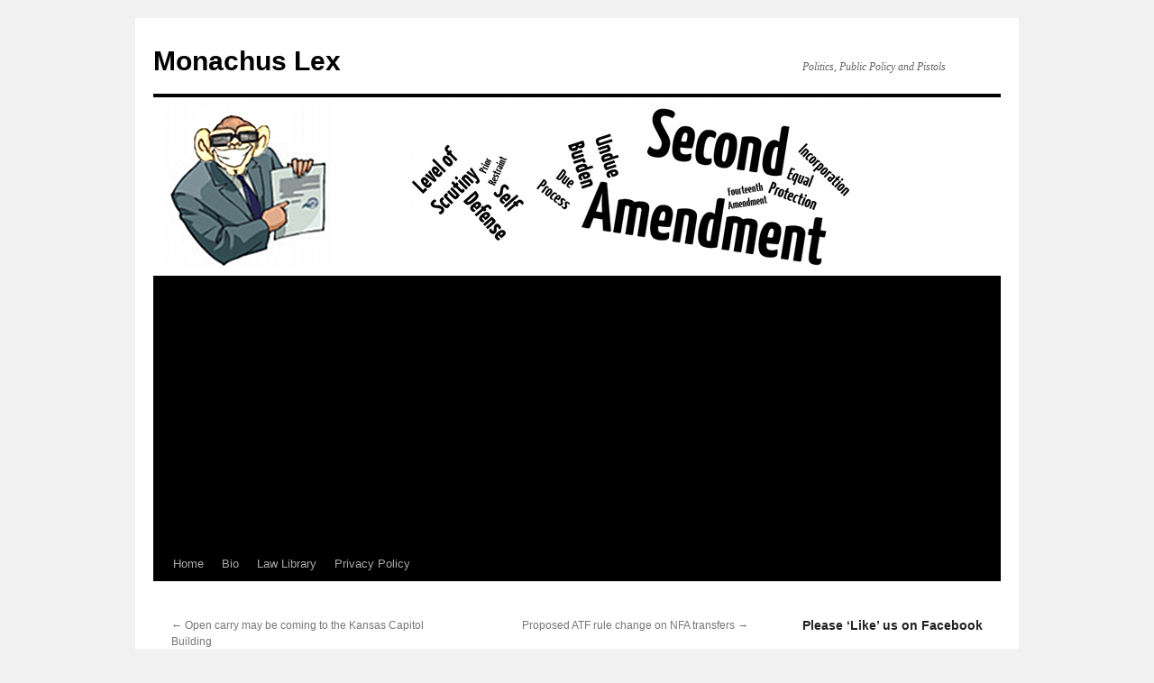

--- FILE ---
content_type: text/html; charset=UTF-8
request_url: https://monachuslex.com/?p=2524
body_size: 15468
content:
<!DOCTYPE html>
<html lang="en-US">
<head>
<meta charset="UTF-8" />
<title>
Open carry walk draws a big crowd in Brookville Pennsylvania | Monachus Lex	</title>
<link rel="profile" href="https://gmpg.org/xfn/11" />
<link rel="stylesheet" type="text/css" media="all" href="https://monachuslex.com/wp-content/themes/twentyten/style.css?ver=20251202" />
<link rel="pingback" href="https://monachuslex.com/xmlrpc.php">
<meta name='robots' content='max-image-preview:large' />
<link rel="alternate" type="application/rss+xml" title="Monachus Lex &raquo; Feed" href="https://monachuslex.com/?feed=rss2" />
<link rel="alternate" type="application/rss+xml" title="Monachus Lex &raquo; Comments Feed" href="https://monachuslex.com/?feed=comments-rss2" />
<link rel="alternate" type="application/rss+xml" title="Monachus Lex &raquo; Open carry walk draws a big crowd in Brookville Pennsylvania Comments Feed" href="https://monachuslex.com/?feed=rss2&#038;p=2524" />
<link rel="alternate" title="oEmbed (JSON)" type="application/json+oembed" href="https://monachuslex.com/index.php?rest_route=%2Foembed%2F1.0%2Fembed&#038;url=https%3A%2F%2Fmonachuslex.com%2F%3Fp%3D2524" />
<link rel="alternate" title="oEmbed (XML)" type="text/xml+oembed" href="https://monachuslex.com/index.php?rest_route=%2Foembed%2F1.0%2Fembed&#038;url=https%3A%2F%2Fmonachuslex.com%2F%3Fp%3D2524&#038;format=xml" />
<style id='wp-img-auto-sizes-contain-inline-css' type='text/css'>
img:is([sizes=auto i],[sizes^="auto," i]){contain-intrinsic-size:3000px 1500px}
/*# sourceURL=wp-img-auto-sizes-contain-inline-css */
</style>
<style id='wp-emoji-styles-inline-css' type='text/css'>

	img.wp-smiley, img.emoji {
		display: inline !important;
		border: none !important;
		box-shadow: none !important;
		height: 1em !important;
		width: 1em !important;
		margin: 0 0.07em !important;
		vertical-align: -0.1em !important;
		background: none !important;
		padding: 0 !important;
	}
/*# sourceURL=wp-emoji-styles-inline-css */
</style>
<style id='wp-block-library-inline-css' type='text/css'>
:root{--wp-block-synced-color:#7a00df;--wp-block-synced-color--rgb:122,0,223;--wp-bound-block-color:var(--wp-block-synced-color);--wp-editor-canvas-background:#ddd;--wp-admin-theme-color:#007cba;--wp-admin-theme-color--rgb:0,124,186;--wp-admin-theme-color-darker-10:#006ba1;--wp-admin-theme-color-darker-10--rgb:0,107,160.5;--wp-admin-theme-color-darker-20:#005a87;--wp-admin-theme-color-darker-20--rgb:0,90,135;--wp-admin-border-width-focus:2px}@media (min-resolution:192dpi){:root{--wp-admin-border-width-focus:1.5px}}.wp-element-button{cursor:pointer}:root .has-very-light-gray-background-color{background-color:#eee}:root .has-very-dark-gray-background-color{background-color:#313131}:root .has-very-light-gray-color{color:#eee}:root .has-very-dark-gray-color{color:#313131}:root .has-vivid-green-cyan-to-vivid-cyan-blue-gradient-background{background:linear-gradient(135deg,#00d084,#0693e3)}:root .has-purple-crush-gradient-background{background:linear-gradient(135deg,#34e2e4,#4721fb 50%,#ab1dfe)}:root .has-hazy-dawn-gradient-background{background:linear-gradient(135deg,#faaca8,#dad0ec)}:root .has-subdued-olive-gradient-background{background:linear-gradient(135deg,#fafae1,#67a671)}:root .has-atomic-cream-gradient-background{background:linear-gradient(135deg,#fdd79a,#004a59)}:root .has-nightshade-gradient-background{background:linear-gradient(135deg,#330968,#31cdcf)}:root .has-midnight-gradient-background{background:linear-gradient(135deg,#020381,#2874fc)}:root{--wp--preset--font-size--normal:16px;--wp--preset--font-size--huge:42px}.has-regular-font-size{font-size:1em}.has-larger-font-size{font-size:2.625em}.has-normal-font-size{font-size:var(--wp--preset--font-size--normal)}.has-huge-font-size{font-size:var(--wp--preset--font-size--huge)}.has-text-align-center{text-align:center}.has-text-align-left{text-align:left}.has-text-align-right{text-align:right}.has-fit-text{white-space:nowrap!important}#end-resizable-editor-section{display:none}.aligncenter{clear:both}.items-justified-left{justify-content:flex-start}.items-justified-center{justify-content:center}.items-justified-right{justify-content:flex-end}.items-justified-space-between{justify-content:space-between}.screen-reader-text{border:0;clip-path:inset(50%);height:1px;margin:-1px;overflow:hidden;padding:0;position:absolute;width:1px;word-wrap:normal!important}.screen-reader-text:focus{background-color:#ddd;clip-path:none;color:#444;display:block;font-size:1em;height:auto;left:5px;line-height:normal;padding:15px 23px 14px;text-decoration:none;top:5px;width:auto;z-index:100000}html :where(.has-border-color){border-style:solid}html :where([style*=border-top-color]){border-top-style:solid}html :where([style*=border-right-color]){border-right-style:solid}html :where([style*=border-bottom-color]){border-bottom-style:solid}html :where([style*=border-left-color]){border-left-style:solid}html :where([style*=border-width]){border-style:solid}html :where([style*=border-top-width]){border-top-style:solid}html :where([style*=border-right-width]){border-right-style:solid}html :where([style*=border-bottom-width]){border-bottom-style:solid}html :where([style*=border-left-width]){border-left-style:solid}html :where(img[class*=wp-image-]){height:auto;max-width:100%}:where(figure){margin:0 0 1em}html :where(.is-position-sticky){--wp-admin--admin-bar--position-offset:var(--wp-admin--admin-bar--height,0px)}@media screen and (max-width:600px){html :where(.is-position-sticky){--wp-admin--admin-bar--position-offset:0px}}

/*# sourceURL=wp-block-library-inline-css */
</style><style id='global-styles-inline-css' type='text/css'>
:root{--wp--preset--aspect-ratio--square: 1;--wp--preset--aspect-ratio--4-3: 4/3;--wp--preset--aspect-ratio--3-4: 3/4;--wp--preset--aspect-ratio--3-2: 3/2;--wp--preset--aspect-ratio--2-3: 2/3;--wp--preset--aspect-ratio--16-9: 16/9;--wp--preset--aspect-ratio--9-16: 9/16;--wp--preset--color--black: #000;--wp--preset--color--cyan-bluish-gray: #abb8c3;--wp--preset--color--white: #fff;--wp--preset--color--pale-pink: #f78da7;--wp--preset--color--vivid-red: #cf2e2e;--wp--preset--color--luminous-vivid-orange: #ff6900;--wp--preset--color--luminous-vivid-amber: #fcb900;--wp--preset--color--light-green-cyan: #7bdcb5;--wp--preset--color--vivid-green-cyan: #00d084;--wp--preset--color--pale-cyan-blue: #8ed1fc;--wp--preset--color--vivid-cyan-blue: #0693e3;--wp--preset--color--vivid-purple: #9b51e0;--wp--preset--color--blue: #0066cc;--wp--preset--color--medium-gray: #666;--wp--preset--color--light-gray: #f1f1f1;--wp--preset--gradient--vivid-cyan-blue-to-vivid-purple: linear-gradient(135deg,rgb(6,147,227) 0%,rgb(155,81,224) 100%);--wp--preset--gradient--light-green-cyan-to-vivid-green-cyan: linear-gradient(135deg,rgb(122,220,180) 0%,rgb(0,208,130) 100%);--wp--preset--gradient--luminous-vivid-amber-to-luminous-vivid-orange: linear-gradient(135deg,rgb(252,185,0) 0%,rgb(255,105,0) 100%);--wp--preset--gradient--luminous-vivid-orange-to-vivid-red: linear-gradient(135deg,rgb(255,105,0) 0%,rgb(207,46,46) 100%);--wp--preset--gradient--very-light-gray-to-cyan-bluish-gray: linear-gradient(135deg,rgb(238,238,238) 0%,rgb(169,184,195) 100%);--wp--preset--gradient--cool-to-warm-spectrum: linear-gradient(135deg,rgb(74,234,220) 0%,rgb(151,120,209) 20%,rgb(207,42,186) 40%,rgb(238,44,130) 60%,rgb(251,105,98) 80%,rgb(254,248,76) 100%);--wp--preset--gradient--blush-light-purple: linear-gradient(135deg,rgb(255,206,236) 0%,rgb(152,150,240) 100%);--wp--preset--gradient--blush-bordeaux: linear-gradient(135deg,rgb(254,205,165) 0%,rgb(254,45,45) 50%,rgb(107,0,62) 100%);--wp--preset--gradient--luminous-dusk: linear-gradient(135deg,rgb(255,203,112) 0%,rgb(199,81,192) 50%,rgb(65,88,208) 100%);--wp--preset--gradient--pale-ocean: linear-gradient(135deg,rgb(255,245,203) 0%,rgb(182,227,212) 50%,rgb(51,167,181) 100%);--wp--preset--gradient--electric-grass: linear-gradient(135deg,rgb(202,248,128) 0%,rgb(113,206,126) 100%);--wp--preset--gradient--midnight: linear-gradient(135deg,rgb(2,3,129) 0%,rgb(40,116,252) 100%);--wp--preset--font-size--small: 13px;--wp--preset--font-size--medium: 20px;--wp--preset--font-size--large: 36px;--wp--preset--font-size--x-large: 42px;--wp--preset--spacing--20: 0.44rem;--wp--preset--spacing--30: 0.67rem;--wp--preset--spacing--40: 1rem;--wp--preset--spacing--50: 1.5rem;--wp--preset--spacing--60: 2.25rem;--wp--preset--spacing--70: 3.38rem;--wp--preset--spacing--80: 5.06rem;--wp--preset--shadow--natural: 6px 6px 9px rgba(0, 0, 0, 0.2);--wp--preset--shadow--deep: 12px 12px 50px rgba(0, 0, 0, 0.4);--wp--preset--shadow--sharp: 6px 6px 0px rgba(0, 0, 0, 0.2);--wp--preset--shadow--outlined: 6px 6px 0px -3px rgb(255, 255, 255), 6px 6px rgb(0, 0, 0);--wp--preset--shadow--crisp: 6px 6px 0px rgb(0, 0, 0);}:where(.is-layout-flex){gap: 0.5em;}:where(.is-layout-grid){gap: 0.5em;}body .is-layout-flex{display: flex;}.is-layout-flex{flex-wrap: wrap;align-items: center;}.is-layout-flex > :is(*, div){margin: 0;}body .is-layout-grid{display: grid;}.is-layout-grid > :is(*, div){margin: 0;}:where(.wp-block-columns.is-layout-flex){gap: 2em;}:where(.wp-block-columns.is-layout-grid){gap: 2em;}:where(.wp-block-post-template.is-layout-flex){gap: 1.25em;}:where(.wp-block-post-template.is-layout-grid){gap: 1.25em;}.has-black-color{color: var(--wp--preset--color--black) !important;}.has-cyan-bluish-gray-color{color: var(--wp--preset--color--cyan-bluish-gray) !important;}.has-white-color{color: var(--wp--preset--color--white) !important;}.has-pale-pink-color{color: var(--wp--preset--color--pale-pink) !important;}.has-vivid-red-color{color: var(--wp--preset--color--vivid-red) !important;}.has-luminous-vivid-orange-color{color: var(--wp--preset--color--luminous-vivid-orange) !important;}.has-luminous-vivid-amber-color{color: var(--wp--preset--color--luminous-vivid-amber) !important;}.has-light-green-cyan-color{color: var(--wp--preset--color--light-green-cyan) !important;}.has-vivid-green-cyan-color{color: var(--wp--preset--color--vivid-green-cyan) !important;}.has-pale-cyan-blue-color{color: var(--wp--preset--color--pale-cyan-blue) !important;}.has-vivid-cyan-blue-color{color: var(--wp--preset--color--vivid-cyan-blue) !important;}.has-vivid-purple-color{color: var(--wp--preset--color--vivid-purple) !important;}.has-black-background-color{background-color: var(--wp--preset--color--black) !important;}.has-cyan-bluish-gray-background-color{background-color: var(--wp--preset--color--cyan-bluish-gray) !important;}.has-white-background-color{background-color: var(--wp--preset--color--white) !important;}.has-pale-pink-background-color{background-color: var(--wp--preset--color--pale-pink) !important;}.has-vivid-red-background-color{background-color: var(--wp--preset--color--vivid-red) !important;}.has-luminous-vivid-orange-background-color{background-color: var(--wp--preset--color--luminous-vivid-orange) !important;}.has-luminous-vivid-amber-background-color{background-color: var(--wp--preset--color--luminous-vivid-amber) !important;}.has-light-green-cyan-background-color{background-color: var(--wp--preset--color--light-green-cyan) !important;}.has-vivid-green-cyan-background-color{background-color: var(--wp--preset--color--vivid-green-cyan) !important;}.has-pale-cyan-blue-background-color{background-color: var(--wp--preset--color--pale-cyan-blue) !important;}.has-vivid-cyan-blue-background-color{background-color: var(--wp--preset--color--vivid-cyan-blue) !important;}.has-vivid-purple-background-color{background-color: var(--wp--preset--color--vivid-purple) !important;}.has-black-border-color{border-color: var(--wp--preset--color--black) !important;}.has-cyan-bluish-gray-border-color{border-color: var(--wp--preset--color--cyan-bluish-gray) !important;}.has-white-border-color{border-color: var(--wp--preset--color--white) !important;}.has-pale-pink-border-color{border-color: var(--wp--preset--color--pale-pink) !important;}.has-vivid-red-border-color{border-color: var(--wp--preset--color--vivid-red) !important;}.has-luminous-vivid-orange-border-color{border-color: var(--wp--preset--color--luminous-vivid-orange) !important;}.has-luminous-vivid-amber-border-color{border-color: var(--wp--preset--color--luminous-vivid-amber) !important;}.has-light-green-cyan-border-color{border-color: var(--wp--preset--color--light-green-cyan) !important;}.has-vivid-green-cyan-border-color{border-color: var(--wp--preset--color--vivid-green-cyan) !important;}.has-pale-cyan-blue-border-color{border-color: var(--wp--preset--color--pale-cyan-blue) !important;}.has-vivid-cyan-blue-border-color{border-color: var(--wp--preset--color--vivid-cyan-blue) !important;}.has-vivid-purple-border-color{border-color: var(--wp--preset--color--vivid-purple) !important;}.has-vivid-cyan-blue-to-vivid-purple-gradient-background{background: var(--wp--preset--gradient--vivid-cyan-blue-to-vivid-purple) !important;}.has-light-green-cyan-to-vivid-green-cyan-gradient-background{background: var(--wp--preset--gradient--light-green-cyan-to-vivid-green-cyan) !important;}.has-luminous-vivid-amber-to-luminous-vivid-orange-gradient-background{background: var(--wp--preset--gradient--luminous-vivid-amber-to-luminous-vivid-orange) !important;}.has-luminous-vivid-orange-to-vivid-red-gradient-background{background: var(--wp--preset--gradient--luminous-vivid-orange-to-vivid-red) !important;}.has-very-light-gray-to-cyan-bluish-gray-gradient-background{background: var(--wp--preset--gradient--very-light-gray-to-cyan-bluish-gray) !important;}.has-cool-to-warm-spectrum-gradient-background{background: var(--wp--preset--gradient--cool-to-warm-spectrum) !important;}.has-blush-light-purple-gradient-background{background: var(--wp--preset--gradient--blush-light-purple) !important;}.has-blush-bordeaux-gradient-background{background: var(--wp--preset--gradient--blush-bordeaux) !important;}.has-luminous-dusk-gradient-background{background: var(--wp--preset--gradient--luminous-dusk) !important;}.has-pale-ocean-gradient-background{background: var(--wp--preset--gradient--pale-ocean) !important;}.has-electric-grass-gradient-background{background: var(--wp--preset--gradient--electric-grass) !important;}.has-midnight-gradient-background{background: var(--wp--preset--gradient--midnight) !important;}.has-small-font-size{font-size: var(--wp--preset--font-size--small) !important;}.has-medium-font-size{font-size: var(--wp--preset--font-size--medium) !important;}.has-large-font-size{font-size: var(--wp--preset--font-size--large) !important;}.has-x-large-font-size{font-size: var(--wp--preset--font-size--x-large) !important;}
/*# sourceURL=global-styles-inline-css */
</style>

<style id='classic-theme-styles-inline-css' type='text/css'>
/*! This file is auto-generated */
.wp-block-button__link{color:#fff;background-color:#32373c;border-radius:9999px;box-shadow:none;text-decoration:none;padding:calc(.667em + 2px) calc(1.333em + 2px);font-size:1.125em}.wp-block-file__button{background:#32373c;color:#fff;text-decoration:none}
/*# sourceURL=/wp-includes/css/classic-themes.min.css */
</style>
<link rel='stylesheet' id='ce_responsive-css' href='https://monachuslex.com/wp-content/plugins/simple-embed-code/css/video-container.min.css?ver=2.5.1' type='text/css' media='all' />
<link rel='stylesheet' id='twentyten-block-style-css' href='https://monachuslex.com/wp-content/themes/twentyten/blocks.css?ver=20250220' type='text/css' media='all' />
<link rel='stylesheet' id='video-js-css' href='https://monachuslex.com/wp-content/plugins/video-embed-thumbnail-generator/video-js/video-js.min.css?ver=7.11.4' type='text/css' media='all' />
<link rel='stylesheet' id='video-js-kg-skin-css' href='https://monachuslex.com/wp-content/plugins/video-embed-thumbnail-generator/video-js/kg-video-js-skin.css?ver=4.10.3' type='text/css' media='all' />
<link rel='stylesheet' id='kgvid_video_styles-css' href='https://monachuslex.com/wp-content/plugins/video-embed-thumbnail-generator/src/public/css/videopack-styles.css?ver=4.10.3' type='text/css' media='all' />
<link rel="https://api.w.org/" href="https://monachuslex.com/index.php?rest_route=/" /><link rel="alternate" title="JSON" type="application/json" href="https://monachuslex.com/index.php?rest_route=/wp/v2/posts/2524" /><link rel="EditURI" type="application/rsd+xml" title="RSD" href="https://monachuslex.com/xmlrpc.php?rsd" />
<link rel="canonical" href="https://monachuslex.com/?p=2524" />
<link rel='shortlink' href='https://monachuslex.com/?p=2524' />
</head>

<body data-rsssl=1 class="wp-singular post-template-default single single-post postid-2524 single-format-standard wp-theme-twentyten">
<div id="wrapper" class="hfeed">
		<a href="#content" class="screen-reader-text skip-link">Skip to content</a>
	<div id="header">
		<div id="masthead">
			<div id="branding" role="banner">
									<div id="site-title">
						<span>
							<a href="https://monachuslex.com/" rel="home" >Monachus Lex</a>
						</span>
					</div>
										<div id="site-description">Politics, Public Policy and Pistols</div>
					<img src="https://monachuslex.org/wp-content/uploads/2011/06/copy-Monachus.png" width="940" height="198" alt="Monachus Lex" decoding="async" fetchpriority="high" />			</div><!-- #branding -->

			<div id="access" role="navigation">
				<div class="menu"><ul>
<li ><a href="https://monachuslex.com/">Home</a></li><li class="page_item page-item-17"><a href="https://monachuslex.com/?page_id=17">Bio</a></li>
<li class="page_item page-item-1062 page_item_has_children"><a href="https://monachuslex.com/?page_id=1062">Law Library</a>
<ul class='children'>
	<li class="page_item page-item-2137"><a href="https://monachuslex.com/?page_id=2137">Cite Bank</a></li>
	<li class="page_item page-item-1630"><a href="https://monachuslex.com/?page_id=1630">Crime Statistics &#038; Reports</a></li>
	<li class="page_item page-item-1072"><a href="https://monachuslex.com/?page_id=1072">Federal Courts</a></li>
	<li class="page_item page-item-1066"><a href="https://monachuslex.com/?page_id=1066">Federal Law</a></li>
	<li class="page_item page-item-1078"><a href="https://monachuslex.com/?page_id=1078">Legal Research</a></li>
	<li class="page_item page-item-1075"><a href="https://monachuslex.com/?page_id=1075">Non-Profit Organizations</a></li>
	<li class="page_item page-item-1638"><a href="https://monachuslex.com/?page_id=1638">State Court Records</a></li>
	<li class="page_item page-item-884"><a href="https://monachuslex.com/?page_id=884">State Law</a></li>
</ul>
</li>
<li class="page_item page-item-1243"><a href="https://monachuslex.com/?page_id=1243">Privacy Policy</a></li>
</ul></div>
			</div><!-- #access -->
		</div><!-- #masthead -->
	</div><!-- #header -->

	<div id="main">

		<div id="container">
			<div id="content" role="main">

			

				<div id="nav-above" class="navigation">
					<div class="nav-previous"><a href="https://monachuslex.com/?p=2507" rel="prev"><span class="meta-nav">&larr;</span> Open carry may be coming to the Kansas Capitol Building</a></div>
					<div class="nav-next"><a href="https://monachuslex.com/?p=2540" rel="next">Proposed ATF rule change on NFA transfers <span class="meta-nav">&rarr;</span></a></div>
				</div><!-- #nav-above -->

				<div id="post-2524" class="post-2524 post type-post status-publish format-standard hentry category-open-carry category-open-carry-public-events category-pennsylvania">
					<h1 class="entry-title">Open carry walk draws a big crowd in Brookville Pennsylvania</h1>

					<div class="entry-meta">
						<span class="meta-prep meta-prep-author">Posted on</span> <a href="https://monachuslex.com/?p=2524" title="10:59 am" rel="bookmark"><span class="entry-date">March 18, 2013</span></a> <span class="meta-sep">by</span> <span class="author vcard"><a class="url fn n" href="https://monachuslex.com/?author=1" title="View all posts by John Pierce">John Pierce</a></span>					</div><!-- .entry-meta -->

					<div class="entry-content">
						<p><img decoding="async" class="alignright size-medium wp-image-2525" alt="Brookville_Rally" src="https://monachuslex.com/wp-content/uploads/2013/03/Brookville_Rally-300x225.jpg" width="300" height="225" srcset="https://monachuslex.com/wp-content/uploads/2013/03/Brookville_Rally-300x225.jpg 300w, https://monachuslex.com/wp-content/uploads/2013/03/Brookville_Rally.jpg 960w" sizes="(max-width: 300px) 100vw, 300px" />I want to tell you about a wonderful family event that took place in Brookville Pennsylvania yesterday.</p>
<p>It was called the Brookville Open Carry Walk and so many people showed up despite the cold that the police and fire department had to stop traffic for a time.</p>
<p>Notably absent were any counter protestors.  Despite calls by the anti-gun group CeaseFirePA, not a single counter protestor showed up.  I guess CeaseFirePA&#8217;s 7 members were busy elsewhere.</p>
<p>According to event organizers Adam Smith and Angel  Yount-Smith, the purpose of the event was to show that the media-backed stereotypes about gun owners are not correct.  And I have to say “<em>mission accomplished!</em>”</p>
<p>The walk started at 1:00 PM in front of the Brookville Courthouse, wound it&#8217;s way down both sides of main street and ended back in front of the Courthouse.</p>
<p><img decoding="async" class="alignnone size-full wp-image-2526" alt="Brookville_Panoramic" src="https://monachuslex.com/wp-content/uploads/2013/03/Brookville_Panoramic.jpg" width="1024" height="234" srcset="https://monachuslex.com/wp-content/uploads/2013/03/Brookville_Panoramic.jpg 1024w, https://monachuslex.com/wp-content/uploads/2013/03/Brookville_Panoramic-300x68.jpg 300w" sizes="(max-width: 1024px) 100vw, 1024px" /></p>
<p>The crowd was a wonderfully diverse mix of young and old, male and female that really illustrated the changing demographics of the gun-rights movement.</p>
<p>One woman bore a sign which said ‘Nurse, Mother, Wife’.  She told reporters “<em>[T]hat’s what I am. I&#8217;m not some crazy person with guns in the basement. I&#8217;m a regular person who wants my second amendment protected.</em>”</p>
<p>The firearms  being carried were a diverse mix as well.  There were 1911s, Glocks, XDs, AR-15s, AK variants, hunting rifles, shotguns, muzzle loaders, and even a pink bb gun being carried by 9 year-old Desert Atkinson who proudly told reporters that it was her Christmas present last year.</p>
<p>After the walk itself, the Pinecreek Fire Department hosted a meet and greet with hotdogs, hamburgers, fries, and drinks.  It was truly an event for the entire family and most participants brought their children with them to enjoy the event and learn about what it takes to keep America free.</p>
<p><img loading="lazy" decoding="async" class="alignnone size-full wp-image-2527" alt="Brookville_Family" src="https://monachuslex.com/wp-content/uploads/2013/03/Brookville_Family.jpg" width="636" height="960" srcset="https://monachuslex.com/wp-content/uploads/2013/03/Brookville_Family.jpg 636w, https://monachuslex.com/wp-content/uploads/2013/03/Brookville_Family-198x300.jpg 198w" sizes="auto, (max-width: 636px) 100vw, 636px" /></p>
<p>Representative Sam Smith spoke at the event as did Congressman Glenn Thompson.</p>
<p><iframe loading="lazy" src="https://www.youtube.com/embed/9ZsRz3bjNHE" height="315" width="560" allowfullscreen="" frameborder="0"></iframe></p>
<p><iframe loading="lazy" src="https://www.youtube.com/embed/zvFNy-Z6HsU" height="315" width="560" allowfullscreen="" frameborder="0"></iframe></p>
<p>As many of you know, I live in Virginia but work in Pennsylvania and consider it my second home.  And I am constantly amazed at the dedication of Pennsylvania gun owners.</p>
<p>Sadly, I was unable to attend this event but numerous posters at <a href="http://forum.pafoa.org/open-carry-144/207766-brookville-open-carry-walk.html" target="_blank">PAFOA</a> gave detailed accounts of the event and were kind enough to share their photos and videos.</p>
<p>I want to extend a truly heartfelt “thank you” to the Smiths for organizing the event and to all who attended.</p>
<p>It is people like those in Brookville that keep America free.</p>
<p><span style="text-decoration: underline;"><strong>Upcoming Event</strong></span></p>
<p>Everyone in Pennsylvania should have April 23rd on their calendars.  That is the date of the <a href="http://www.2arally.com" target="_blank">8th Annual Right to Keep and Bear Arms Rally</a> in Harrisburg.</p>
<p>This is <strong>the</strong> event of the year and every single Pennsylvania gun owner should plan on attending!</p>
<p>I am honored to be attending on behalf of OpenCarry.org.  I hope to see you all there!</p>
											</div><!-- .entry-content -->

							<div id="entry-author-info">
						<div id="author-avatar">
							<img alt='' src='https://secure.gravatar.com/avatar/24780d746942c18264f9f251cffeeec77196feba03ce149a05a7e2157c494259?s=60&#038;d=mm&#038;r=g' srcset='https://secure.gravatar.com/avatar/24780d746942c18264f9f251cffeeec77196feba03ce149a05a7e2157c494259?s=120&#038;d=mm&#038;r=g 2x' class='avatar avatar-60 photo' height='60' width='60' loading='lazy' decoding='async'/>							</div><!-- #author-avatar -->
							<div id="author-description">
							<h2>
							About John Pierce							</h2>
							Monachus Lex is written by Virginia attorney John Pierce.  John is a life-long gun rights advocate, an NRA certified instructor and co-founder of the nationwide gun rights group OpenCarry.org.
<br><br>
He has an undergraduate degree in Computer Information Systems, an MBA from George Mason University and is a 2012 Honors Graduate of Hamline University School of Law in St. Paul, MN.
<br><br>
Professionally, John is a member of the American Bar Association Second Amendment Civil Rights Litigation Subcommittee and his writings have been published by the ABA Civil Rights Litigation Committee and the ABA Minority Trial Lawyer Committee.
<br><br>
In addition, his open carry advocacy has been featured on Nightline and The Daily Show With Jon Stewart.							<div id="author-link">
								<a href="https://monachuslex.com/?author=1" rel="author">
									View all posts by John Pierce <span class="meta-nav">&rarr;</span>								</a>
							</div><!-- #author-link	-->
							</div><!-- #author-description -->
						</div><!-- #entry-author-info -->
	
						<div class="entry-utility">
							This entry was posted in <a href="https://monachuslex.com/?cat=71" rel="category">Open Carry</a>, <a href="https://monachuslex.com/?cat=137" rel="category">Open Carry Public Events</a>, <a href="https://monachuslex.com/?cat=74" rel="category">Pennsylvania</a>. Bookmark the <a href="https://monachuslex.com/?p=2524" title="Permalink to Open carry walk draws a big crowd in Brookville Pennsylvania" rel="bookmark">permalink</a>.													</div><!-- .entry-utility -->
					</div><!-- #post-2524 -->

					<div id="nav-below" class="navigation">
						<div class="nav-previous"><a href="https://monachuslex.com/?p=2507" rel="prev"><span class="meta-nav">&larr;</span> Open carry may be coming to the Kansas Capitol Building</a></div>
						<div class="nav-next"><a href="https://monachuslex.com/?p=2540" rel="next">Proposed ATF rule change on NFA transfers <span class="meta-nav">&rarr;</span></a></div>
					</div><!-- #nav-below -->

					
			<div id="comments">


			<h3 id="comments-title">
			6 Responses to <em>Open carry walk draws a big crowd in Brookville Pennsylvania</em>			</h3>

	
			<ol class="commentlist">
						<li class="post pingback">
		<p>Pingback: <a href="http://www.opencarry.org/?p=936" class="url" rel="ugc external nofollow">Open carry walk draws a big crowd in Brookville Pennsylvania | OpenCarry.org</a></p>
				</li><!-- #comment-## -->
		<li class="comment even thread-even depth-1" id="li-comment-12855">
		<div id="comment-12855">
			<div class="comment-author vcard">
				<img alt='' src='https://secure.gravatar.com/avatar/4dc6145f355fa0464e4c31f8aac270f7dbabd76c0d3c54c5b5c699057536c0e6?s=40&#038;d=mm&#038;r=g' srcset='https://secure.gravatar.com/avatar/4dc6145f355fa0464e4c31f8aac270f7dbabd76c0d3c54c5b5c699057536c0e6?s=80&#038;d=mm&#038;r=g 2x' class='avatar avatar-40 photo' height='40' width='40' loading='lazy' decoding='async'/>				<cite class="fn">Billo</cite> <span class="says">says:</span>			</div><!-- .comment-author .vcard -->

				
				
			<div class="comment-meta commentmetadata"><a href="https://monachuslex.com/?p=2524#comment-12855">
				March 18, 2013 at 11:32 am					</a>
									</div><!-- .comment-meta .commentmetadata -->

				<div class="comment-body"><p>Sounds like a great event; thanks for the article! I&#8217;m sorry that I missed it. How can I find out about other similar events, closer to where I live?</p>
</div>

				<div class="reply">
				<a rel="nofollow" class="comment-reply-link" href="https://monachuslex.com/?p=2524&#038;replytocom=12855#respond" data-commentid="12855" data-postid="2524" data-belowelement="comment-12855" data-respondelement="respond" data-replyto="Reply to Billo" aria-label="Reply to Billo">Reply</a>				</div><!-- .reply -->
			</div><!-- #comment-##  -->

				<ul class="children">
		<li class="comment byuser comment-author-john-pierce bypostauthor odd alt depth-2" id="li-comment-12856">
		<div id="comment-12856">
			<div class="comment-author vcard">
				<img alt='' src='https://secure.gravatar.com/avatar/24780d746942c18264f9f251cffeeec77196feba03ce149a05a7e2157c494259?s=40&#038;d=mm&#038;r=g' srcset='https://secure.gravatar.com/avatar/24780d746942c18264f9f251cffeeec77196feba03ce149a05a7e2157c494259?s=80&#038;d=mm&#038;r=g 2x' class='avatar avatar-40 photo' height='40' width='40' loading='lazy' decoding='async'/>				<cite class="fn"><a href="https://www.monachuslex.com" class="url" rel="ugc external nofollow">John Pierce</a></cite> <span class="says">says:</span>			</div><!-- .comment-author .vcard -->

				
				
			<div class="comment-meta commentmetadata"><a href="https://monachuslex.com/?p=2524#comment-12856">
				March 18, 2013 at 11:48 am					</a>
									</div><!-- .comment-meta .commentmetadata -->

				<div class="comment-body"><p>The best way is to keep an eye on your state&#8217;s forum at <a href="http://forum.opencarry.org" rel="nofollow ugc">http://forum.opencarry.org</a> </p>
<p>John</p>
</div>

				<div class="reply">
				<a rel="nofollow" class="comment-reply-link" href="https://monachuslex.com/?p=2524&#038;replytocom=12856#respond" data-commentid="12856" data-postid="2524" data-belowelement="comment-12856" data-respondelement="respond" data-replyto="Reply to John Pierce" aria-label="Reply to John Pierce">Reply</a>				</div><!-- .reply -->
			</div><!-- #comment-##  -->

				</li><!-- #comment-## -->
</ul><!-- .children -->
</li><!-- #comment-## -->
		<li class="comment even thread-odd thread-alt depth-1" id="li-comment-12871">
		<div id="comment-12871">
			<div class="comment-author vcard">
				<img alt='' src='https://secure.gravatar.com/avatar/804116c0d8c940f092fb0281c6033a8ca181d5707cdb4289e62e2723555129df?s=40&#038;d=mm&#038;r=g' srcset='https://secure.gravatar.com/avatar/804116c0d8c940f092fb0281c6033a8ca181d5707cdb4289e62e2723555129df?s=80&#038;d=mm&#038;r=g 2x' class='avatar avatar-40 photo' height='40' width='40' loading='lazy' decoding='async'/>				<cite class="fn">Grapeshot</cite> <span class="says">says:</span>			</div><!-- .comment-author .vcard -->

				
				
			<div class="comment-meta commentmetadata"><a href="https://monachuslex.com/?p=2524#comment-12871">
				March 18, 2013 at 3:01 pm					</a>
									</div><!-- .comment-meta .commentmetadata -->

				<div class="comment-body"><p>Truly putting the &#8220;people&#8221; in We the People &#8211; standing up and being counted.</p>
<p>Really enjoyed that photo of the youngster holding the sign with the quote from Madam Currie.  It was a glimpse into our future &#8211; reminding me that this legacy must be preserved.</p>
<p>Wish that Melanie Haun could have been there.</p>
</div>

				<div class="reply">
				<a rel="nofollow" class="comment-reply-link" href="https://monachuslex.com/?p=2524&#038;replytocom=12871#respond" data-commentid="12871" data-postid="2524" data-belowelement="comment-12871" data-respondelement="respond" data-replyto="Reply to Grapeshot" aria-label="Reply to Grapeshot">Reply</a>				</div><!-- .reply -->
			</div><!-- #comment-##  -->

				</li><!-- #comment-## -->
		<li class="comment odd alt thread-even depth-1" id="li-comment-12879">
		<div id="comment-12879">
			<div class="comment-author vcard">
				<img alt='' src='https://secure.gravatar.com/avatar/7a18c66589dcb026ef2c8b35c808b612915b299ad6cea6fb912878590ac96467?s=40&#038;d=mm&#038;r=g' srcset='https://secure.gravatar.com/avatar/7a18c66589dcb026ef2c8b35c808b612915b299ad6cea6fb912878590ac96467?s=80&#038;d=mm&#038;r=g 2x' class='avatar avatar-40 photo' height='40' width='40' loading='lazy' decoding='async'/>				<cite class="fn">ERIK ASHER</cite> <span class="says">says:</span>			</div><!-- .comment-author .vcard -->

				
				
			<div class="comment-meta commentmetadata"><a href="https://monachuslex.com/?p=2524#comment-12879">
				March 18, 2013 at 4:32 pm					</a>
									</div><!-- .comment-meta .commentmetadata -->

				<div class="comment-body"><p>I am a former Pittsburgh resident living in Florida. I hope that a rally like that will be organized in Pittsburgh, or Philly. Now that would be something special!!!!</p>
</div>

				<div class="reply">
				<a rel="nofollow" class="comment-reply-link" href="https://monachuslex.com/?p=2524&#038;replytocom=12879#respond" data-commentid="12879" data-postid="2524" data-belowelement="comment-12879" data-respondelement="respond" data-replyto="Reply to ERIK ASHER" aria-label="Reply to ERIK ASHER">Reply</a>				</div><!-- .reply -->
			</div><!-- #comment-##  -->

				</li><!-- #comment-## -->
		<li class="comment even thread-odd thread-alt depth-1" id="li-comment-12923">
		<div id="comment-12923">
			<div class="comment-author vcard">
				<img alt='' src='https://secure.gravatar.com/avatar/1db74cb019f9a9c47af2913b3cc62989187a6d8c745650f1412c57493ad71bbe?s=40&#038;d=mm&#038;r=g' srcset='https://secure.gravatar.com/avatar/1db74cb019f9a9c47af2913b3cc62989187a6d8c745650f1412c57493ad71bbe?s=80&#038;d=mm&#038;r=g 2x' class='avatar avatar-40 photo' height='40' width='40' loading='lazy' decoding='async'/>				<cite class="fn">Laura Hughes</cite> <span class="says">says:</span>			</div><!-- .comment-author .vcard -->

				
				
			<div class="comment-meta commentmetadata"><a href="https://monachuslex.com/?p=2524#comment-12923">
				March 19, 2013 at 7:16 pm					</a>
									</div><!-- .comment-meta .commentmetadata -->

				<div class="comment-body"><p>Great news. I hope to hear more like this. Thank goodness for the internet for real news.</p>
</div>

				<div class="reply">
				<a rel="nofollow" class="comment-reply-link" href="https://monachuslex.com/?p=2524&#038;replytocom=12923#respond" data-commentid="12923" data-postid="2524" data-belowelement="comment-12923" data-respondelement="respond" data-replyto="Reply to Laura Hughes" aria-label="Reply to Laura Hughes">Reply</a>				</div><!-- .reply -->
			</div><!-- #comment-##  -->

				</li><!-- #comment-## -->
			</ol>

	
	

	<div id="respond" class="comment-respond">
		<h3 id="reply-title" class="comment-reply-title">Leave a Reply <small><a rel="nofollow" id="cancel-comment-reply-link" href="/?p=2524#respond" style="display:none;">Cancel reply</a></small></h3><form action="https://monachuslex.com/wp-comments-post.php" method="post" id="commentform" class="comment-form"><p class="comment-notes"><span id="email-notes">Your email address will not be published.</span> <span class="required-field-message">Required fields are marked <span class="required">*</span></span></p><p class="comment-form-comment"><label for="comment">Comment <span class="required">*</span></label> <textarea id="comment" name="comment" cols="45" rows="8" maxlength="65525" required="required"></textarea></p><p class="comment-form-author"><label for="author">Name <span class="required">*</span></label> <input id="author" name="author" type="text" value="" size="30" maxlength="245" autocomplete="name" required="required" /></p>
<p class="comment-form-email"><label for="email">Email <span class="required">*</span></label> <input id="email" name="email" type="text" value="" size="30" maxlength="100" aria-describedby="email-notes" autocomplete="email" required="required" /></p>
<p class="comment-form-url"><label for="url">Website</label> <input id="url" name="url" type="text" value="" size="30" maxlength="200" autocomplete="url" /></p>
<p class="form-submit"><input name="submit" type="submit" id="submit" class="submit" value="Post Comment" /> <input type='hidden' name='comment_post_ID' value='2524' id='comment_post_ID' />
<input type='hidden' name='comment_parent' id='comment_parent' value='0' />
</p><p style="display: none;"><input type="hidden" id="akismet_comment_nonce" name="akismet_comment_nonce" value="82fa66510e" /></p><p style="display: none !important;" class="akismet-fields-container" data-prefix="ak_"><label>&#916;<textarea name="ak_hp_textarea" cols="45" rows="8" maxlength="100"></textarea></label><input type="hidden" id="ak_js_1" name="ak_js" value="2"/><script>document.getElementById( "ak_js_1" ).setAttribute( "value", ( new Date() ).getTime() );</script></p></form>	</div><!-- #respond -->
	
</div><!-- #comments -->

	
			</div><!-- #content -->
		</div><!-- #container -->


		<div id="primary" class="widget-area" role="complementary">
			<ul class="xoxo">

<li id="text-2" class="widget-container widget_text"><h3 class="widget-title">Please &#8216;Like&#8217; us on Facebook</h3>			<div class="textwidget"><br>
<div class="fb-like-box" data-href="http://www.facebook.com/MonachusLex" data-width="160" data-height="300" data-show-faces="true" data-stream="false" data-header="false"></div></div>
		</li><li id="categories-3" class="widget-container widget_categories"><h3 class="widget-title">Categories</h3><form action="https://monachuslex.com" method="get"><label class="screen-reader-text" for="cat">Categories</label><select  name='cat' id='cat' class='postform'>
	<option value='-1'>Select Category</option>
	<option class="level-0" value="3">&#8216;Assault Weapons&#8217;</option>
	<option class="level-0" value="4">3D Printing</option>
	<option class="level-0" value="5">Abuse of Discretion</option>
	<option class="level-0" value="6">Abuse of Power</option>
	<option class="level-0" value="140">ACLU</option>
	<option class="level-0" value="7">Administrative Regulations</option>
	<option class="level-0" value="8">Air Guns</option>
	<option class="level-0" value="9">Airsoft</option>
	<option class="level-0" value="10">Ammo Sales</option>
	<option class="level-0" value="151">Ammunition Possession Laws</option>
	<option class="level-0" value="11">Arkansas</option>
	<option class="level-0" value="12">Bar Exam</option>
	<option class="level-0" value="126">Barbara Boxer</option>
	<option class="level-0" value="13">BATFE</option>
	<option class="level-0" value="14">BB Guns</option>
	<option class="level-0" value="15">Bloomberg</option>
	<option class="level-0" value="16">Books</option>
	<option class="level-0" value="125">Boycotts</option>
	<option class="level-0" value="17">Brady Campaign</option>
	<option class="level-0" value="18">Brandishing Statutes</option>
	<option class="level-0" value="19">California</option>
	<option class="level-0" value="20">Campus Carry</option>
	<option class="level-0" value="21">Castle Doctrine</option>
	<option class="level-0" value="22">Celebrities</option>
	<option class="level-0" value="23">Chicago</option>
	<option class="level-0" value="147">Chris Christie</option>
	<option class="level-0" value="139">Class III</option>
	<option class="level-0" value="24">Colorado</option>
	<option class="level-0" value="25">Concealed Carry</option>
	<option class="level-0" value="122">Confiscation</option>
	<option class="level-0" value="26">Constitutional Carry</option>
	<option class="level-0" value="124">David Gregory</option>
	<option class="level-0" value="116">Democrats</option>
	<option class="level-0" value="27">Dillon Rule</option>
	<option class="level-0" value="28">District of Columbia</option>
	<option class="level-0" value="145">Due Process</option>
	<option class="level-0" value="118">Federal Courts</option>
	<option class="level-0" value="29">Felons</option>
	<option class="level-0" value="30">Firearm Sales</option>
	<option class="level-0" value="31">Firearms Training</option>
	<option class="level-0" value="128">First Amendment</option>
	<option class="level-0" value="142">Flying With a Firearm</option>
	<option class="level-0" value="32">FOIA</option>
	<option class="level-0" value="143">FOPA</option>
	<option class="level-0" value="33">Fourth Amendment</option>
	<option class="level-0" value="34">Fun</option>
	<option class="level-0" value="35">General Civil Rights</option>
	<option class="level-0" value="131">Georgia</option>
	<option class="level-0" value="155">Gun Bans</option>
	<option class="level-0" value="36">Gun Control</option>
	<option class="level-0" value="144">Gun Rights Rallies</option>
	<option class="level-0" value="120">Gun Sales</option>
	<option class="level-0" value="37">Gun Trafficking</option>
	<option class="level-0" value="38">Guns &amp; Alcohol</option>
	<option class="level-0" value="39">Guns at Work</option>
	<option class="level-0" value="133">Handgun Bans</option>
	<option class="level-0" value="123">High Capacity Magazines</option>
	<option class="level-0" value="40">History</option>
	<option class="level-0" value="117">Hollywood</option>
	<option class="level-0" value="130">Humor</option>
	<option class="level-0" value="41">Illinois</option>
	<option class="level-0" value="42">Incorporation</option>
	<option class="level-0" value="141">Innocent Victims of Gun Control</option>
	<option class="level-0" value="135">Kansas</option>
	<option class="level-0" value="43">Kids</option>
	<option class="level-0" value="44">Larry Correia</option>
	<option class="level-0" value="45">Lautenberg</option>
	<option class="level-0" value="46">Law Enforcement Misconduct</option>
	<option class="level-0" value="47">Law School</option>
	<option class="level-0" value="48">Legal Presumptions</option>
	<option class="level-0" value="49">LEOSA</option>
	<option class="level-0" value="50">Local Ordinances</option>
	<option class="level-0" value="51">Long Guns</option>
	<option class="level-0" value="52">MAIG</option>
	<option class="level-0" value="53">Maine</option>
	<option class="level-0" value="54">Manufacturing Firearms</option>
	<option class="level-0" value="55">Maryland</option>
	<option class="level-0" value="56">Massachusetts</option>
	<option class="level-0" value="153">McAuliffe</option>
	<option class="level-0" value="57">McDonald v. Chicago</option>
	<option class="level-0" value="58">Media Views on The Second Amendment</option>
	<option class="level-0" value="59">Michigan</option>
	<option class="level-0" value="127">Missouri</option>
	<option class="level-0" value="60">Mitt Romney</option>
	<option class="level-0" value="61">Movies</option>
	<option class="level-0" value="62">Myths &amp; Misconceptions</option>
	<option class="level-0" value="63">National Politics</option>
	<option class="level-0" value="119">NDAA</option>
	<option class="level-0" value="64">Nebraska</option>
	<option class="level-0" value="65">New Gun Owners</option>
	<option class="level-0" value="66">New Jersey</option>
	<option class="level-0" value="67">New York</option>
	<option class="level-0" value="138">NFA</option>
	<option class="level-0" value="68">Nordyke v. King</option>
	<option class="level-0" value="69">North Carolina</option>
	<option class="level-0" value="70">NRA</option>
	<option class="level-0" value="71">Open Carry</option>
	<option class="level-0" value="137">Open Carry Public Events</option>
	<option class="level-0" value="72">Paintball</option>
	<option class="level-0" value="73">Parks</option>
	<option class="level-0" value="74">Pennsylvania</option>
	<option class="level-0" value="75">Permit Requirements</option>
	<option class="level-0" value="76">Philosophical</option>
	<option class="level-0" value="77">Political Cartoons</option>
	<option class="level-0" value="78">Popular Culture</option>
	<option class="level-0" value="149">President Clinton</option>
	<option class="level-0" value="79">President Obama</option>
	<option class="level-0" value="80">Presidential Politics</option>
	<option class="level-0" value="136">Public Buildings</option>
	<option class="level-0" value="81">Public Parks</option>
	<option class="level-0" value="82">Reasons to Carry</option>
	<option class="level-0" value="83">Registration</option>
	<option class="level-0" value="150">Regulatory Rulemaking</option>
	<option class="level-0" value="115">Republicans</option>
	<option class="level-0" value="84">Resident Aliens</option>
	<option class="level-0" value="85">SAF Litigation</option>
	<option class="level-0" value="86">Second Amendment Case Law</option>
	<option class="level-0" value="87">Self Defense</option>
	<option class="level-0" value="121">Seventh Circuit Court of Appeals</option>
	<option class="level-0" value="88">Slideshow</option>
	<option class="level-0" value="89">Stand Your Ground</option>
	<option class="level-0" value="90">State Laws</option>
	<option class="level-0" value="91">State of Emergency Laws</option>
	<option class="level-0" value="154">State Preemption</option>
	<option class="level-0" value="92">Stop and ID Statutes</option>
	<option class="level-0" value="93">Tales of Self Defense</option>
	<option class="level-0" value="94">Tennessee</option>
	<option class="level-0" value="95">The &#8216;Wild West&#8217; Myth</option>
	<option class="level-0" value="96">The Well-Read Rogue</option>
	<option class="level-0" value="97">Toy Guns</option>
	<option class="level-0" value="98">Travel</option>
	<option class="level-0" value="99">Trends in Crime</option>
	<option class="level-0" value="100">TSA</option>
	<option class="level-0" value="101">United States Congress</option>
	<option class="level-0" value="102">United States Senate</option>
	<option class="level-0" value="103">United States Supreme Court</option>
	<option class="level-0" value="134">Universal Background Checks</option>
	<option class="level-0" value="152">VCDL</option>
	<option class="level-0" value="129">Vice President Biden</option>
	<option class="level-0" value="104">Vice Presidents</option>
	<option class="level-0" value="105">Virginia</option>
	<option class="level-0" value="148">Voting Rights</option>
	<option class="level-0" value="106">VPC</option>
	<option class="level-0" value="146">Watchlists</option>
	<option class="level-0" value="107">Wisconsin</option>
	<option class="level-0" value="108">Wyoming</option>
	<option class="level-0" value="109">Zero Tolerance Policies</option>
	<option class="level-0" value="132">Zombie Apocalypse</option>
</select>
</form><script type="text/javascript">
/* <![CDATA[ */

( ( dropdownId ) => {
	const dropdown = document.getElementById( dropdownId );
	function onSelectChange() {
		setTimeout( () => {
			if ( 'escape' === dropdown.dataset.lastkey ) {
				return;
			}
			if ( dropdown.value && parseInt( dropdown.value ) > 0 && dropdown instanceof HTMLSelectElement ) {
				dropdown.parentElement.submit();
			}
		}, 250 );
	}
	function onKeyUp( event ) {
		if ( 'Escape' === event.key ) {
			dropdown.dataset.lastkey = 'escape';
		} else {
			delete dropdown.dataset.lastkey;
		}
	}
	function onClick() {
		delete dropdown.dataset.lastkey;
	}
	dropdown.addEventListener( 'keyup', onKeyUp );
	dropdown.addEventListener( 'click', onClick );
	dropdown.addEventListener( 'change', onSelectChange );
})( "cat" );

//# sourceURL=WP_Widget_Categories%3A%3Awidget
/* ]]> */
</script>
</li><li id="search-3" class="widget-container widget_search"><h3 class="widget-title">Search</h3><form role="search" method="get" id="searchform" class="searchform" action="https://monachuslex.com/">
				<div>
					<label class="screen-reader-text" for="s">Search for:</label>
					<input type="text" value="" name="s" id="s" />
					<input type="submit" id="searchsubmit" value="Search" />
				</div>
			</form></li><li id="archives-3" class="widget-container widget_archive"><h3 class="widget-title">Archives</h3>		<label class="screen-reader-text" for="archives-dropdown-3">Archives</label>
		<select id="archives-dropdown-3" name="archive-dropdown">
			
			<option value="">Select Month</option>
				<option value='https://monachuslex.com/?m=201401'> January 2014 &nbsp;(1)</option>
	<option value='https://monachuslex.com/?m=201312'> December 2013 &nbsp;(2)</option>
	<option value='https://monachuslex.com/?m=201311'> November 2013 &nbsp;(1)</option>
	<option value='https://monachuslex.com/?m=201310'> October 2013 &nbsp;(1)</option>
	<option value='https://monachuslex.com/?m=201309'> September 2013 &nbsp;(1)</option>
	<option value='https://monachuslex.com/?m=201308'> August 2013 &nbsp;(2)</option>
	<option value='https://monachuslex.com/?m=201305'> May 2013 &nbsp;(1)</option>
	<option value='https://monachuslex.com/?m=201304'> April 2013 &nbsp;(9)</option>
	<option value='https://monachuslex.com/?m=201303'> March 2013 &nbsp;(8)</option>
	<option value='https://monachuslex.com/?m=201302'> February 2013 &nbsp;(8)</option>
	<option value='https://monachuslex.com/?m=201301'> January 2013 &nbsp;(4)</option>
	<option value='https://monachuslex.com/?m=201212'> December 2012 &nbsp;(6)</option>
	<option value='https://monachuslex.com/?m=201211'> November 2012 &nbsp;(1)</option>
	<option value='https://monachuslex.com/?m=201210'> October 2012 &nbsp;(4)</option>
	<option value='https://monachuslex.com/?m=201209'> September 2012 &nbsp;(8)</option>
	<option value='https://monachuslex.com/?m=201208'> August 2012 &nbsp;(11)</option>
	<option value='https://monachuslex.com/?m=201207'> July 2012 &nbsp;(12)</option>
	<option value='https://monachuslex.com/?m=201206'> June 2012 &nbsp;(6)</option>
	<option value='https://monachuslex.com/?m=201205'> May 2012 &nbsp;(8)</option>
	<option value='https://monachuslex.com/?m=201204'> April 2012 &nbsp;(17)</option>
	<option value='https://monachuslex.com/?m=201108'> August 2011 &nbsp;(1)</option>
	<option value='https://monachuslex.com/?m=201107'> July 2011 &nbsp;(4)</option>
	<option value='https://monachuslex.com/?m=201106'> June 2011 &nbsp;(13)</option>
	<option value='https://monachuslex.com/?m=201103'> March 2011 &nbsp;(1)</option>
	<option value='https://monachuslex.com/?m=201009'> September 2010 &nbsp;(3)</option>
	<option value='https://monachuslex.com/?m=201006'> June 2010 &nbsp;(2)</option>
	<option value='https://monachuslex.com/?m=201004'> April 2010 &nbsp;(3)</option>
	<option value='https://monachuslex.com/?m=201002'> February 2010 &nbsp;(2)</option>
	<option value='https://monachuslex.com/?m=201001'> January 2010 &nbsp;(1)</option>
	<option value='https://monachuslex.com/?m=200911'> November 2009 &nbsp;(1)</option>
	<option value='https://monachuslex.com/?m=200910'> October 2009 &nbsp;(1)</option>
	<option value='https://monachuslex.com/?m=200909'> September 2009 &nbsp;(2)</option>
	<option value='https://monachuslex.com/?m=200908'> August 2009 &nbsp;(2)</option>
	<option value='https://monachuslex.com/?m=200907'> July 2009 &nbsp;(3)</option>
	<option value='https://monachuslex.com/?m=200906'> June 2009 &nbsp;(1)</option>
	<option value='https://monachuslex.com/?m=200904'> April 2009 &nbsp;(4)</option>
	<option value='https://monachuslex.com/?m=200903'> March 2009 &nbsp;(4)</option>
	<option value='https://monachuslex.com/?m=200902'> February 2009 &nbsp;(4)</option>
	<option value='https://monachuslex.com/?m=200901'> January 2009 &nbsp;(2)</option>
	<option value='https://monachuslex.com/?m=200803'> March 2008 &nbsp;(1)</option>
	<option value='https://monachuslex.com/?m=200801'> January 2008 &nbsp;(2)</option>
	<option value='https://monachuslex.com/?m=200712'> December 2007 &nbsp;(1)</option>
	<option value='https://monachuslex.com/?m=200711'> November 2007 &nbsp;(1)</option>
	<option value='https://monachuslex.com/?m=200709'> September 2007 &nbsp;(3)</option>
	<option value='https://monachuslex.com/?m=200708'> August 2007 &nbsp;(5)</option>

		</select>

			<script type="text/javascript">
/* <![CDATA[ */

( ( dropdownId ) => {
	const dropdown = document.getElementById( dropdownId );
	function onSelectChange() {
		setTimeout( () => {
			if ( 'escape' === dropdown.dataset.lastkey ) {
				return;
			}
			if ( dropdown.value ) {
				document.location.href = dropdown.value;
			}
		}, 250 );
	}
	function onKeyUp( event ) {
		if ( 'Escape' === event.key ) {
			dropdown.dataset.lastkey = 'escape';
		} else {
			delete dropdown.dataset.lastkey;
		}
	}
	function onClick() {
		delete dropdown.dataset.lastkey;
	}
	dropdown.addEventListener( 'keyup', onKeyUp );
	dropdown.addEventListener( 'click', onClick );
	dropdown.addEventListener( 'change', onSelectChange );
})( "archives-dropdown-3" );

//# sourceURL=WP_Widget_Archives%3A%3Awidget
/* ]]> */
</script>
</li><li id="linkcat-2" class="widget-container widget_links"><h3 class="widget-title">Blogroll</h3>
	<ul class='xoxo blogroll'>
<li><a href="http://kennblanchard.com/">Black Man With a Gun</a></li>
<li><a href="http://constitutionwatch.wordpress.com/">Constitution Watch</a></li>
<li><a href="http://armsandthelaw.com/">Of Arms and the Law</a></li>
<li><a href="http://www.pagunblog.com/">Shall Not be Questioned</a></li>
<li><a href="http://volokh.com/">The Volokh Conspiracy</a></li>
<li><a href="https://waronguns.blogspot.com/">The War on Guns</a></li>

	</ul>
</li>
<li id="linkcat-110" class="widget-container widget_links"><h3 class="widget-title">Gun Rights Examiners</h3>
	<ul class='xoxo blogroll'>
<li><a href="http://www.examiner.com/gun-rights-in-seattle/dave-workman">Dave Workman &#8211; Seattle</a></li>
<li><a href="http://www.examiner.com/gun-rights-in-national/david-codrea">David Codrea &#8211; National</a></li>
<li><a href="http://www.examiner.com/gun-rights-in-atlanta/ed-stone">Ed Stone &#8211; Atlanta</a></li>
<li><a href="http://www.examiner.com/gun-rights-in-washington-dc/gary-roehm">Gary Roehm &#8211; Gaithersburg</a></li>
<li><a href="http://www.examiner.com/gun-rights-in-st-louis/kurt-hofmann">Kurt Hoffman &#8211; St Louis</a></li>
<li><a href="http://www.examiner.com/gun-rights-in-knoxville/liston-matthews">Liston Matthews &#8211; Knoxville</a></li>
<li><a href="http://www.examiner.com/gun-rights-in-washington-dc/mike-stollenwerk">Mike Stollenwerk &#8211; DC</a></li>
<li><a href="http://www.examiner.com/gun-rights-in-charlotte/paul-valone">Paul Valone &#8211; Charlotte</a></li>
<li><a href="http://www.examiner.com/gun-rights-in-boston/ron-bokleman">Ron Bokleman &#8211; Boston</a></li>
<li><a href="http://www.examiner.com/gun-rights-in-des-moines/sean-mcclanahan">Sean McClanahan &#8211; Des Moines</a></li>

	</ul>
</li>
<li id="linkcat-112" class="widget-container widget_links"><h3 class="widget-title">Nationwide Gun Rights</h3>
	<ul class='xoxo blogroll'>
<li><a href="http://gunowners.org/">Gun Owners of America</a></li>
<li><a href="http://home.nra.org/#/nraorg">National Rifle Association</a></li>
<li><a href="http://www.opencarry.org">OpenCarry.org</a></li>

	</ul>
</li>
<li id="linkcat-114" class="widget-container widget_links"><h3 class="widget-title">Online Resources</h3>
	<ul class='xoxo blogroll'>
<li><a href="http://allgungroups.org">AllGunGroups.org</a></li>
<li><a href="http://www.freerepublic.com">Free Republic</a></li>
<li><a href="http://www.mdshooters.com">Maryland Shooters</a></li>
<li><a href="http://forum.opencarry.org">OpenCarry.org</a></li>
<li><a href="http://www.thehighroad.org">The High Road</a></li>

	</ul>
</li>
<li id="linkcat-113" class="widget-container widget_links"><h3 class="widget-title">State Gun Rights</h3>
	<ul class='xoxo blogroll'>
<li><a href="http://www.vcdl.org">Virginia Citizens Defense League</a></li>
<li><a href="https://www.facebook.com/home.php?sk=group_340160200214">Wisconsin Carry, Inc.</a></li>

	</ul>
</li>
<li id="text-3" class="widget-container widget_text"><h3 class="widget-title">Sponsors</h3>			<div class="textwidget"><script type="text/javascript"><!--
google_ad_client = "ca-pub-0924265460328971";
/* ML Sidebar */
google_ad_slot = "8353547237";
google_ad_width = 160;
google_ad_height = 600;
//-->
</script>
<script type="text/javascript"
src="https://pagead2.googlesyndication.com/pagead/show_ads.js">
</script></div>
		</li><li id="text-4" class="widget-container widget_text">			<div class="textwidget"><script type="text/javascript">

  var _gaq = _gaq || [];
  _gaq.push(['_setAccount', 'UA-30584752-1']);
  _gaq.push(['_trackPageview']);

  (function() {
    var ga = document.createElement('script'); ga.type = 'text/javascript'; ga.async = true;
    ga.src = ('https:' == document.location.protocol ? 'https://ssl' : 'http://www') + '.google-analytics.com/ga.js';
    var s = document.getElementsByTagName('script')[0]; s.parentNode.insertBefore(ga, s);
  })();

</script></div>
		</li><li id="text-5" class="widget-container widget_text">			<div class="textwidget"><!-- Quantcast Tag -->
<script type="text/javascript">
var _qevents = _qevents || [];

(function() {
var elem = document.createElement('script');
elem.src = (document.location.protocol == "https:" ? "https://secure" : "http://edge") + ".quantserve.com/quant.js";
elem.async = true;
elem.type = "text/javascript";
var scpt = document.getElementsByTagName('script')[0];
scpt.parentNode.insertBefore(elem, scpt);
})();

_qevents.push({
qacct:"p-4eFwPn7hq2tX-"
});
</script>

<noscript>
<div style="display:none;">
<img src="//pixel.quantserve.com/pixel/p-4eFwPn7hq2tX-.gif" border="0" height="1" width="1" alt="Quantcast"/>
</div>
</noscript>
<!-- End Quantcast tag --></div>
		</li>			</ul>
		</div><!-- #primary .widget-area -->

	</div><!-- #main -->

	<div id="footer" role="contentinfo">
		<div id="colophon">



			<div id="site-info">
				<a href="https://monachuslex.com/" rel="home">
					Monachus Lex				</a>
							</div><!-- #site-info -->

			<div id="site-generator">
								<a href="https://wordpress.org/" class="imprint" title="Semantic Personal Publishing Platform">
					Proudly powered by WordPress.				</a>
			</div><!-- #site-generator -->

		</div><!-- #colophon -->
	</div><!-- #footer -->

</div><!-- #wrapper -->

<script type="text/javascript" src="https://monachuslex.com/wp-includes/js/comment-reply.min.js?ver=ddce4fd7942b77c033cdae2fecf3db49" id="comment-reply-js" async="async" data-wp-strategy="async" fetchpriority="low"></script>
<script defer type="text/javascript" src="https://monachuslex.com/wp-content/plugins/akismet/_inc/akismet-frontend.js?ver=1762977881" id="akismet-frontend-js"></script>
<script id="wp-emoji-settings" type="application/json">
{"baseUrl":"https://s.w.org/images/core/emoji/17.0.2/72x72/","ext":".png","svgUrl":"https://s.w.org/images/core/emoji/17.0.2/svg/","svgExt":".svg","source":{"concatemoji":"https://monachuslex.com/wp-includes/js/wp-emoji-release.min.js?ver=ddce4fd7942b77c033cdae2fecf3db49"}}
</script>
<script type="module">
/* <![CDATA[ */
/*! This file is auto-generated */
const a=JSON.parse(document.getElementById("wp-emoji-settings").textContent),o=(window._wpemojiSettings=a,"wpEmojiSettingsSupports"),s=["flag","emoji"];function i(e){try{var t={supportTests:e,timestamp:(new Date).valueOf()};sessionStorage.setItem(o,JSON.stringify(t))}catch(e){}}function c(e,t,n){e.clearRect(0,0,e.canvas.width,e.canvas.height),e.fillText(t,0,0);t=new Uint32Array(e.getImageData(0,0,e.canvas.width,e.canvas.height).data);e.clearRect(0,0,e.canvas.width,e.canvas.height),e.fillText(n,0,0);const a=new Uint32Array(e.getImageData(0,0,e.canvas.width,e.canvas.height).data);return t.every((e,t)=>e===a[t])}function p(e,t){e.clearRect(0,0,e.canvas.width,e.canvas.height),e.fillText(t,0,0);var n=e.getImageData(16,16,1,1);for(let e=0;e<n.data.length;e++)if(0!==n.data[e])return!1;return!0}function u(e,t,n,a){switch(t){case"flag":return n(e,"\ud83c\udff3\ufe0f\u200d\u26a7\ufe0f","\ud83c\udff3\ufe0f\u200b\u26a7\ufe0f")?!1:!n(e,"\ud83c\udde8\ud83c\uddf6","\ud83c\udde8\u200b\ud83c\uddf6")&&!n(e,"\ud83c\udff4\udb40\udc67\udb40\udc62\udb40\udc65\udb40\udc6e\udb40\udc67\udb40\udc7f","\ud83c\udff4\u200b\udb40\udc67\u200b\udb40\udc62\u200b\udb40\udc65\u200b\udb40\udc6e\u200b\udb40\udc67\u200b\udb40\udc7f");case"emoji":return!a(e,"\ud83e\u1fac8")}return!1}function f(e,t,n,a){let r;const o=(r="undefined"!=typeof WorkerGlobalScope&&self instanceof WorkerGlobalScope?new OffscreenCanvas(300,150):document.createElement("canvas")).getContext("2d",{willReadFrequently:!0}),s=(o.textBaseline="top",o.font="600 32px Arial",{});return e.forEach(e=>{s[e]=t(o,e,n,a)}),s}function r(e){var t=document.createElement("script");t.src=e,t.defer=!0,document.head.appendChild(t)}a.supports={everything:!0,everythingExceptFlag:!0},new Promise(t=>{let n=function(){try{var e=JSON.parse(sessionStorage.getItem(o));if("object"==typeof e&&"number"==typeof e.timestamp&&(new Date).valueOf()<e.timestamp+604800&&"object"==typeof e.supportTests)return e.supportTests}catch(e){}return null}();if(!n){if("undefined"!=typeof Worker&&"undefined"!=typeof OffscreenCanvas&&"undefined"!=typeof URL&&URL.createObjectURL&&"undefined"!=typeof Blob)try{var e="postMessage("+f.toString()+"("+[JSON.stringify(s),u.toString(),c.toString(),p.toString()].join(",")+"));",a=new Blob([e],{type:"text/javascript"});const r=new Worker(URL.createObjectURL(a),{name:"wpTestEmojiSupports"});return void(r.onmessage=e=>{i(n=e.data),r.terminate(),t(n)})}catch(e){}i(n=f(s,u,c,p))}t(n)}).then(e=>{for(const n in e)a.supports[n]=e[n],a.supports.everything=a.supports.everything&&a.supports[n],"flag"!==n&&(a.supports.everythingExceptFlag=a.supports.everythingExceptFlag&&a.supports[n]);var t;a.supports.everythingExceptFlag=a.supports.everythingExceptFlag&&!a.supports.flag,a.supports.everything||((t=a.source||{}).concatemoji?r(t.concatemoji):t.wpemoji&&t.twemoji&&(r(t.twemoji),r(t.wpemoji)))});
//# sourceURL=https://monachuslex.com/wp-includes/js/wp-emoji-loader.min.js
/* ]]> */
</script>
<script defer src="https://static.cloudflareinsights.com/beacon.min.js/vcd15cbe7772f49c399c6a5babf22c1241717689176015" integrity="sha512-ZpsOmlRQV6y907TI0dKBHq9Md29nnaEIPlkf84rnaERnq6zvWvPUqr2ft8M1aS28oN72PdrCzSjY4U6VaAw1EQ==" data-cf-beacon='{"version":"2024.11.0","token":"44bd5aef650344b49bb494af677d730d","r":1,"server_timing":{"name":{"cfCacheStatus":true,"cfEdge":true,"cfExtPri":true,"cfL4":true,"cfOrigin":true,"cfSpeedBrain":true},"location_startswith":null}}' crossorigin="anonymous"></script>
</body>
</html>


--- FILE ---
content_type: text/html; charset=utf-8
request_url: https://www.google.com/recaptcha/api2/aframe
body_size: 250
content:
<!DOCTYPE HTML><html><head><meta http-equiv="content-type" content="text/html; charset=UTF-8"></head><body><script nonce="PmzcLTrGf5M1eNC1iJ7fQw">/** Anti-fraud and anti-abuse applications only. See google.com/recaptcha */ try{var clients={'sodar':'https://pagead2.googlesyndication.com/pagead/sodar?'};window.addEventListener("message",function(a){try{if(a.source===window.parent){var b=JSON.parse(a.data);var c=clients[b['id']];if(c){var d=document.createElement('img');d.src=c+b['params']+'&rc='+(localStorage.getItem("rc::a")?sessionStorage.getItem("rc::b"):"");window.document.body.appendChild(d);sessionStorage.setItem("rc::e",parseInt(sessionStorage.getItem("rc::e")||0)+1);localStorage.setItem("rc::h",'1768718275055');}}}catch(b){}});window.parent.postMessage("_grecaptcha_ready", "*");}catch(b){}</script></body></html>